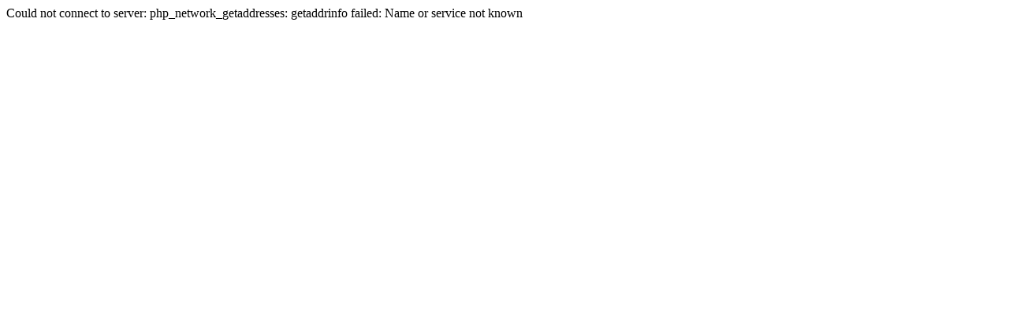

--- FILE ---
content_type: text/html; charset=UTF-8
request_url: http://taxcentersofamerica.net/
body_size: 99
content:
Could not connect to server: php_network_getaddresses: getaddrinfo failed: Name or service not known